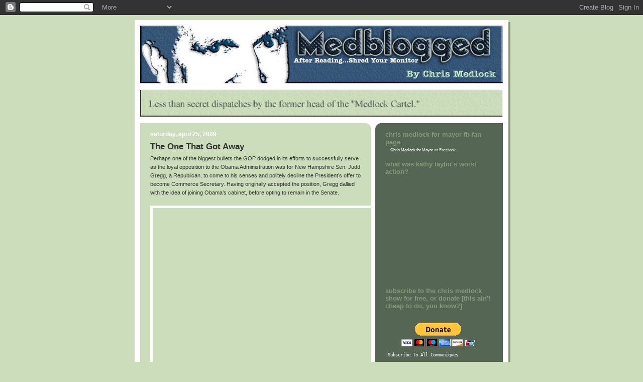

--- FILE ---
content_type: text/html; charset=UTF-8
request_url: http://www.medblogged.com/2009/04/perhaps-one-of-biggest-bullets-gop.html
body_size: 12775
content:
<!DOCTYPE html>
<html dir='ltr' xmlns='http://www.w3.org/1999/xhtml' xmlns:b='http://www.google.com/2005/gml/b' xmlns:data='http://www.google.com/2005/gml/data' xmlns:expr='http://www.google.com/2005/gml/expr'>
<head>
<link href='https://www.blogger.com/static/v1/widgets/2944754296-widget_css_bundle.css' rel='stylesheet' type='text/css'/>
<meta content='text/html; charset=UTF-8' http-equiv='Content-Type'/>
<meta content='blogger' name='generator'/>
<link href='http://www.medblogged.com/favicon.ico' rel='icon' type='image/x-icon'/>
<link href='http://www.medblogged.com/2009/04/perhaps-one-of-biggest-bullets-gop.html' rel='canonical'/>
<link rel="alternate" type="application/atom+xml" title="MedBlogged - Atom" href="http://www.medblogged.com/feeds/posts/default" />
<link rel="alternate" type="application/rss+xml" title="MedBlogged - RSS" href="http://www.medblogged.com/feeds/posts/default?alt=rss" />
<link rel="service.post" type="application/atom+xml" title="MedBlogged - Atom" href="https://www.blogger.com/feeds/9145562/posts/default" />

<link rel="alternate" type="application/atom+xml" title="MedBlogged - Atom" href="http://www.medblogged.com/feeds/1744117737842322106/comments/default" />
<!--Can't find substitution for tag [blog.ieCssRetrofitLinks]-->
<link href='http://blog.cleveland.com/nationworld_impact/2009/02/large_judd-gregg-commerce.jpg' rel='image_src'/>
<meta content='http://www.medblogged.com/2009/04/perhaps-one-of-biggest-bullets-gop.html' property='og:url'/>
<meta content='The One That Got Away' property='og:title'/>
<meta content='Perhaps one of the biggest bullets the GOP dodged in its efforts to successfully serve as the loyal opposition to the Obama Administration w...' property='og:description'/>
<meta content='https://lh3.googleusercontent.com/blogger_img_proxy/AEn0k_vQ8CM7AvBhtPFn3vfYMNP5KYHc4z18WR1psPvJ0lJ_w61oVnUYyI6mh_YQxDMmRtqpRYsr02cgzpnjzsmIiyJSE4GUw3SFsSG4JJA4CGCH-f0VZkzAjm7gOzX_Vf6q2dSkDIEgqPVViaQOU5jLQHVniqCep1I=w1200-h630-p-k-no-nu' property='og:image'/>
<title>MedBlogged: The One That Got Away</title>
<style id='page-skin-1' type='text/css'><!--
/*
-----------------------------------------------
Blogger Template Style
Name:     565
Designer: Douglas Bowman
URL:      www.stopdesign.com
Date:     28 Feb 2004
Updated by: Blogger Team
----------------------------------------------- */
/* Variable definitions
====================
<Variable name="mainBgColor" description="Main Background Color"
type="color" default="#ccddbb">
<Variable name="mainTextColor" description="Text Color"
type="color" default="#333333">
<Variable name="mainLinkColor" description="Link Color"
type="color" default="#338888">
<Variable name="mainVisitedLinkColor" description="Visited Link Color"
type="color" default="#777766">
<Variable name="dateHeaderColor" description="Date Header Color"
type="color" default="#ffffff">
<Variable name="postTitleColor" description="Post Title Color"
type="color" default="#333333">
<Variable name="sidebarBgColor" description="Sidebar Background Color"
type="color" default="#556655">
<Variable name="sidebarHeaderColor" description="Sidebar Title Color"
type="color" default="#889977">
<Variable name="sidebarTextColor" description="Sidebar Text Color"
type="color" default="#ccddbb">
<Variable name="sidebarLinkColor" description="Sidebar Link Color"
type="color" default="#ffffff">
<Variable name="sidebarVisitedLinkColor"
description="Sidebar Visited Link Color"
type="color" default="#aabb99">
<Variable name="descColor" description="Blog Description Color"
type="color" default="#ffffff">
<Variable name="bodyFont" description="Text Font"
type="font" default="normal normal 100% Verdana, Sans-serif">
<Variable name="titleFont" description="Blog Title Font"
type="font" default="normal bold 275% Helvetica, Arial, Verdana, Sans-serif">
<Variable name="sidebarHeaderFont" description="Sidebar Title Font"
type="font" default="normal bold 125% Helvetica, Arial, Verdana, Sans-serif">
<Variable name="dateHeaderFont" description="Date Header Font"
type="font" default="normal bold 112% Arial, Verdana, Sans-serif">
<Variable name="startSide" description="Start side in blog language"
type="automatic" default="left">
<Variable name="endSide" description="End side in blog language"
type="automatic" default="right">
*/
body {
background:#ccddbb url('http://www.medlockmarketing.com/medblogged/Panel.jpg');
margin:0;
font: x-small Verdana, Sans-serif;
text-align:center;
color:#333;
font-size/* */:/**/small;
font-size: /**/small;
}
/* Page Structure
----------------------------------------------- */
#outer-wrapper {
position:relative;
top:4px;
left:4px;
background: #889977;
width:744px;
margin:10px auto;
text-align:left;
font: normal normal 100% Verdana, Sans-serif;
}
#wrap2 {
position:relative;
top:-4px;
left:-4px;
background:#fff;
padding:10px;
border: 1px solid #fff;
}
#content-wrapper {
width:100%;
background-color: #fff;
}
#main-wrapper {
background: #ccddbb url("http://www.blogblog.com/no565/corner_main_left.gif") no-repeat right top;
width:460px;
float:left;
color:#333333;
font-size: 85%;
word-wrap: break-word; /* fix for long text breaking sidebar float in IE */
overflow: hidden;     /* fix for long non-text content breaking IE sidebar float */
}
#main {
margin:0;
padding:15px 20px;
}
#sidebar-wrapper {
background:#556655 url("http://www2.blogblog.com/no565/corner_sidebar_left.gif") no-repeat left top;
width:254px;
float:right;
padding:0;
color: #ccddbb;
font-size: 83%;
word-wrap: break-word; /* fix for long text breaking sidebar float in IE */
overflow: hidden;     /* fix for long non-text content breaking IE sidebar float */
}
#sidebar {
margin:0;
padding:2px 20px 10px;
}
#footer {
display:none;
}
/* Links
----------------------------------------------- */
a:link {
color:#338888;
text-decoration:none;
}
a:visited {
color: #777766;
text-decoration:none;
}
a:hover {
color: #777766;
text-decoration:underline;
}
a img {
border-width:0;
}
#sidebar a {
color: #ffffff;
}
#sidebar a:visited {
color: #aabb99;
}
#sidebar a:hover {
color: #aabb99;
}
/* Header
----------------------------------------------- */
#header-wrapper {
background: #fff;
padding-bottom: 4px;
position: relative;
min-height: 190px;
_height: 0px;
}
#header .titlewrapper {
background:#be4 url("http://www.blogblog.com/no565/topleft_left.gif") no-repeat left bottom;
padding-top:0;
padding-right:0;
padding-bottom:0;
padding-left:160px;
margin:0px 0px 10px 0px;
color:#fff;
width:100%;
width/* */:/**/auto;
width:auto;
_height: 0px;
min-height: 100px;
}
#header h1 {
background:url("http://www1.blogblog.com/no565/bg_header.gif") no-repeat left top;
margin:0;
padding:70px 0 30px;
line-height: 97px;
font: normal bold 275% Helvetica, Arial, Verdana, Sans-serif;
text-transform:lowercase;
_height: 0px;
}
#header h1 a {
color:#fff;
text-decoration:none;
}
.postpage #header h1 {
padding-top:0;
background-position:0 -40px;
}
.clear { clear: both; }
/* Description
----------------------------------------------- */
#header .descriptionwrapper {
background: #ff9900 url("http://www2.blogblog.com/no565/bg_desc_top_left.gif") no-repeat left top;
margin:0 0 6px;
padding:12px 0 0;
color: #ffffff;
font-size: 75%;
border-bottom: 1px solid #ffffff;
width: 100%;
}
#header .description {
background:url("http://www.blogblog.com/no565/bg_desc_bot_left.gif") no-repeat left bottom;
margin:0;
padding:0 0 12px;
display:block;
line-height: 1.6em;
text-transform:uppercase;
letter-spacing:.1em;
min-height:12px;
border-bottom: 1px solid #ffffff;
}
#header .description span {
/* To remove the word next to the description, delete the following background property */
background:url("http://www2.blogblog.com/no565/temp_no.gif") no-repeat left center;
/* Keep everything below */
display:block;
padding-top:0;
padding-right:0;
padding-bottom:0;
padding-left:160px;
text-transform:uppercase;
letter-spacing:.1em;
min-height:12px;
}
.postpage #description em {
font-size:1px;
line-height:1px;
color:#ffffff;
visibility:hidden;
}
/* Posts
----------------------------------------------- */
h2.date-header {
margin:0 0 .5em;
line-height: 1.4em;
font: normal bold 112% Arial, Verdana, Sans-serif;
text-transform:lowercase;
color:#ffffff;
}
.post {
margin:0 0 2em;
}
.post h3 {
margin:0 0 .25em;
line-height: 1.4em;
font-weight: bold;
font-size: 150%;
color:#333333;
}
.post h3 a {
text-decoration:none;
color:#333333;
}
.post h3 a:link {
color: #333333;
}
.post h3 a:hover {
color: #777766;
}
.post-body {
margin:0 0 .75em;
line-height:1.6em;
}
.post-body blockquote {
line-height:1.3em;
}
.post-footer {
color:#333333;
text-transform:lowercase;
}
.post-footer .post-author,
.post-footer .post-timestamp {
font-style:normal;
}
.post blockquote {
margin:1em 20px;
padding:5px 0;
border:2px solid #dec;
border-width:2px 0;
}
.post blockquote p {
margin:.5em 0;
}
.post img {
border:5px solid #fff;
}
/* Comments
----------------------------------------------- */
#comments {
margin:2em 0 0;
border-top:2px solid #dec;
padding-top:1em;
}
#comments h4 {
margin:0 0 .25em;
font-weight: bold;
line-height: 1.4em;
font-size: 150%;
text-transform:lowercase;
color: #366;
}
#comments-block {
margin-top:0;
margin-right:0;
margin-bottom:1em;
margin-left:0;
line-height:1.6em;
}
.comment-author {
margin:0 0 .25em;
font-weight: bold;
line-height: 1.4em;
font-size: 112%;
text-transform:lowercase;
}
.comment-body, .comment-body p {
margin:0 0 .75em;
}
p.comment-footer {
margin:-.25em 0 2em;
}
.deleted-comment {
font-style:italic;
color:gray;
}
.feed-links {
clear: both;
line-height: 2.5em;
}
#blog-pager-newer-link {
float: left;
}
#blog-pager-older-link {
float: right;
}
#blog-pager {
text-align: center;
}
/* Sidebar
----------------------------------------------- */
.sidebar h2 {
margin:1em 0 .25em;
line-height: 1.4em;
font: normal bold 125% Helvetica, Arial, Verdana, Sans-serif;
color: #889977;
text-transform:lowercase;
}
.sidebar .widget {
margin:0 0 1.5em;
padding:0;
}
.sidebar ul {
list-style:none;
margin: 0;
padding: 0;
}
.sidebar li {
margin:0;
padding-top:0;
padding-right:0;
padding-bottom:.25em;
padding-left:20px;
text-indent:-20px;
line-height:1.4em;
}
/* Profile
----------------------------------------------- */
.profile-datablock, .profile-textblock {
margin:0 0 .75em;
line-height:1.4em;
}
.profile-img {
float: left;
margin-top: 0;
margin-right: 5px;
margin-bottom: 5px;
margin-left: 0;
border: 5px solid #889977;
}
.profile-data {
font-weight: bold;
}
/* Misc
----------------------------------------------- */
#footer-wrapper {
clear:both;
display:block;
height:1px;
margin:0;
padding:0;
font-size:1px;
line-height:1px;
}
/** Page structure tweaks for layout editor wireframe */
body#layout #outer-wrapper {
margin-top: 0;
}
body#layout #main,
body#layout #sidebar {
padding: 0;
}
body#layout #main-wrapper,
body#layout #sidebar-wrapper {
height: auto;
}

--></style>
<link href='https://www.blogger.com/dyn-css/authorization.css?targetBlogID=9145562&amp;zx=06b87f23-828f-4d7c-a90e-331a9552fb05' media='none' onload='if(media!=&#39;all&#39;)media=&#39;all&#39;' rel='stylesheet'/><noscript><link href='https://www.blogger.com/dyn-css/authorization.css?targetBlogID=9145562&amp;zx=06b87f23-828f-4d7c-a90e-331a9552fb05' rel='stylesheet'/></noscript>
<meta name='google-adsense-platform-account' content='ca-host-pub-1556223355139109'/>
<meta name='google-adsense-platform-domain' content='blogspot.com'/>

</head>
<body>
<div class='navbar section' id='navbar'><div class='widget Navbar' data-version='1' id='Navbar1'><script type="text/javascript">
    function setAttributeOnload(object, attribute, val) {
      if(window.addEventListener) {
        window.addEventListener('load',
          function(){ object[attribute] = val; }, false);
      } else {
        window.attachEvent('onload', function(){ object[attribute] = val; });
      }
    }
  </script>
<div id="navbar-iframe-container"></div>
<script type="text/javascript" src="https://apis.google.com/js/platform.js"></script>
<script type="text/javascript">
      gapi.load("gapi.iframes:gapi.iframes.style.bubble", function() {
        if (gapi.iframes && gapi.iframes.getContext) {
          gapi.iframes.getContext().openChild({
              url: 'https://www.blogger.com/navbar/9145562?po\x3d1744117737842322106\x26origin\x3dhttp://www.medblogged.com',
              where: document.getElementById("navbar-iframe-container"),
              id: "navbar-iframe"
          });
        }
      });
    </script><script type="text/javascript">
(function() {
var script = document.createElement('script');
script.type = 'text/javascript';
script.src = '//pagead2.googlesyndication.com/pagead/js/google_top_exp.js';
var head = document.getElementsByTagName('head')[0];
if (head) {
head.appendChild(script);
}})();
</script>
</div></div>
<div id='outer-wrapper'><div id='wrap2'>
<!-- skip links for text browsers -->
<span id='skiplinks' style='display:none;'>
<a href='#main'>skip to main </a> |
      <a href='#sidebar'>skip to sidebar</a>
</span>
<div id='header-wrapper'>
<div class='header section' id='header'><div class='widget Header' data-version='1' id='Header1'>
<div id='header-inner'>
<a href='http://www.medblogged.com/' style='display: block'>
<img alt='MedBlogged' height='181px; ' id='Header1_headerimg' src='http://2.bp.blogspot.com/_aoRw_yxpxC8/ShSIOq9R-oI/AAAAAAAAAGo/-wmjfvWUMYQ/S1600-R/medblogged+copy.jpg' style='display: block' width='722px; '/>
</a>
</div>
</div></div>
</div>
<div id='content-wrapper'>
<div id='crosscol-wrapper' style='text-align:center'>
<div class='crosscol no-items section' id='crosscol'></div>
</div>
<div id='main-wrapper'>
<div class='main section' id='main'><div class='widget Blog' data-version='1' id='Blog1'>
<div class='blog-posts hfeed'>

          <div class="date-outer">
        
<h2 class='date-header'><span>Saturday, April 25, 2009</span></h2>

          <div class="date-posts">
        
<div class='post-outer'>
<div class='post hentry uncustomized-post-template' itemprop='blogPost' itemscope='itemscope' itemtype='http://schema.org/BlogPosting'>
<meta content='http://blog.cleveland.com/nationworld_impact/2009/02/large_judd-gregg-commerce.jpg' itemprop='image_url'/>
<meta content='9145562' itemprop='blogId'/>
<meta content='1744117737842322106' itemprop='postId'/>
<a name='1744117737842322106'></a>
<h3 class='post-title entry-title' itemprop='name'>
<a href='http://online.wsj.com/article/SB124061268797954397.html'>The One That Got Away</a>
</h3>
<div class='post-header'>
<div class='post-header-line-1'></div>
</div>
<div class='post-body entry-content' id='post-body-1744117737842322106' itemprop='description articleBody'>
<div>Perhaps one of the biggest bullets the GOP dodged in its efforts to successfully serve as the loyal opposition to the Obama Administration was for New Hampshire Sen. Judd Gregg, a Republican, to come to his senses and politely decline the President&#8217;s offer to become Commerce Secretary. Having originally accepted the position, Gregg dallied with the idea of joining Obama&#8217;s cabinet, before opting to remain in the Senate.</div><div><br /></div><img alt="" border="0" src="http://blog.cleveland.com/nationworld_impact/2009/02/large_judd-gregg-commerce.jpg" style="float:left; margin:0 10px 10px 0;cursor:pointer; cursor:hand;width: 453px; height: 327px;" /><div>The change of heart severely hurt Obama&#8217;s ability to couch his move towards a Socialistic model of bigger, more centralized government as bipartisan. Having a respected Republican from a Blue State would have gone a long way in aiding the new administration in spinning such changes as bipartisan and centrist, thus stymieing the inevitable calls from the Red States and the right that the nation was on a course toward Socialism.</div><div><br /></div><div><a href="http://online.wsj.com/article/SB124061268797954397.html">Gregg recently gave an interview to the editors at the Wall Street Journal</a> and it is very interesting reading. </div><div><blockquote><span class="Apple-style-span"  style="color:#990000;">&#8220;&#8230;Mr. Gregg doesn't pull any punches in his criticism of the new president. He may be &#8216;a charismatic person&#8217; with "a very strong understanding of who he is and what he wants to do," but when it comes to the substance of what Mr. Obama seeks to accomplish, Mr. Gregg is less charitable. &#8216;They have a goal,&#8217; the senator says, &#8216;and he's very open about it. They are going to grow this government.&#8217;&#8221;</span></blockquote></div><div>Such a statement can be construed as quite damning coming from a man who Obama ostensibly wanted to head up Commerce in his administration, and it get&#8217;s worse. Gregg alleges that for all the talk that the Democrats and the Obama Administration are not going to seek a &#8220;single payer&#8221; national health care initiative, such an anti-competitive plan is exactly what you would find if they&#8217;d let you look up both sleeves.</div><div><blockquote><span class="Apple-style-span"  style="color:#990000;">When it comes to health insurance, Mr. Gregg expects more of the same. "That's the scenario that you're going to see if you have a public plan for insurance that competes with the private plans. That's the game plan" -- call it competition at first, but tighten the screws until the private insurers leave the market or get forced out. But with health-care spending representing 17% of GDP and climbing, the stakes are much, much larger. "Everyone in this country is affected by these policies."</span></blockquote></div><div>I highly recommend that you read WSJ&#8217;s article. It is one of our first chances to hear what may become a very important voice of opposition to socialized medicine and other rampant entitlement expansions over then next four years. </div><div><br /></div><div>Important, because it is a voice Obama himself once hoped would be selling said expansion.</div>
<div style='clear: both;'></div>
</div>
<div class='post-footer'>
<div class='post-footer-line post-footer-line-1'>
<span class='post-author vcard'>
Posted by
<span class='fn' itemprop='author' itemscope='itemscope' itemtype='http://schema.org/Person'>
<meta content='https://www.blogger.com/profile/16885296990137765451' itemprop='url'/>
<a class='g-profile' href='https://www.blogger.com/profile/16885296990137765451' rel='author' title='author profile'>
<span itemprop='name'>Chris Medlock</span>
</a>
</span>
</span>
<span class='post-timestamp'>
at
<meta content='http://www.medblogged.com/2009/04/perhaps-one-of-biggest-bullets-gop.html' itemprop='url'/>
<a class='timestamp-link' href='http://www.medblogged.com/2009/04/perhaps-one-of-biggest-bullets-gop.html' rel='bookmark' title='permanent link'><abbr class='published' itemprop='datePublished' title='2009-04-25T10:54:00-07:00'>4/25/2009 10:54:00 AM</abbr></a>
</span>
<span class='post-comment-link'>
</span>
<span class='post-icons'>
<span class='item-action'>
<a href='https://www.blogger.com/email-post/9145562/1744117737842322106' title='Email Post'>
<img alt='' class='icon-action' height='13' src='https://resources.blogblog.com/img/icon18_email.gif' width='18'/>
</a>
</span>
<span class='item-control blog-admin pid-1327087415'>
<a href='https://www.blogger.com/post-edit.g?blogID=9145562&postID=1744117737842322106&from=pencil' title='Edit Post'>
<img alt='' class='icon-action' height='18' src='https://resources.blogblog.com/img/icon18_edit_allbkg.gif' width='18'/>
</a>
</span>
</span>
<div class='post-share-buttons goog-inline-block'>
</div>
</div>
<div class='post-footer-line post-footer-line-2'>
<span class='post-labels'>
</span>
</div>
<div class='post-footer-line post-footer-line-3'>
<span class='post-location'>
</span>
</div>
</div>
</div>
<div class='comments' id='comments'>
<a name='comments'></a>
<h4>No comments:</h4>
<div id='Blog1_comments-block-wrapper'>
<dl class='avatar-comment-indent' id='comments-block'>
</dl>
</div>
<p class='comment-footer'>
<a href='https://www.blogger.com/comment/fullpage/post/9145562/1744117737842322106' onclick='javascript:window.open(this.href, "bloggerPopup", "toolbar=0,location=0,statusbar=1,menubar=0,scrollbars=yes,width=640,height=500"); return false;'>Post a Comment</a>
</p>
</div>
</div>

        </div></div>
      
</div>
<div class='blog-pager' id='blog-pager'>
<span id='blog-pager-newer-link'>
<a class='blog-pager-newer-link' href='http://www.medblogged.com/2009/04/henry-vetoes-liberty.html' id='Blog1_blog-pager-newer-link' title='Newer Post'>Newer Post</a>
</span>
<span id='blog-pager-older-link'>
<a class='blog-pager-older-link' href='http://www.medblogged.com/2009/04/thanks-for-virtually-nothin.html' id='Blog1_blog-pager-older-link' title='Older Post'>Older Post</a>
</span>
<a class='home-link' href='http://www.medblogged.com/'>Home</a>
</div>
<div class='clear'></div>
<div class='post-feeds'>
<div class='feed-links'>
Subscribe to:
<a class='feed-link' href='http://www.medblogged.com/feeds/1744117737842322106/comments/default' target='_blank' type='application/atom+xml'>Post Comments (Atom)</a>
</div>
</div>
</div></div>
</div>
<div id='sidebar-wrapper'>
<div class='sidebar section' id='sidebar'><div class='widget HTML' data-version='1' id='HTML2'>
<h2 class='title'>Chris Medlock for Mayor FB Fan Page</h2>
<div class='widget-content'>
<script src="http://static.ak.facebook.com/js/api_lib/v0.4/FeatureLoader.js.php/en_US" type="text/javascript"></script><script type="text/javascript">FB.init("c12c98e8942f97f2e53810d6ecf6e95c");</script><fb:fan connections="6" width="210" profile_id="95225971343" stream="1"></fb:fan><div style="font-size:8px; padding-left:10px"><a href="http://www.facebook.com/pages/Tulsa-OK/Chris-Medlock-for-Mayor/95225971343">Chris Medlock for Mayor</a> on Facebook</div>
</div>
<div class='clear'></div>
</div><div class='widget Poll' data-version='1' id='Poll1'>
<h2 class='title'>What was Kathy Taylor&#39;s worst action?</h2>
<div class='widget-content'>
<iframe allowtransparency='true' frameborder='0' height='200' name='poll-widget4243511645491735645' style='border:none; width:100%;'></iframe>
<div class='clear'></div>
</div>
</div><div class='widget HTML' data-version='1' id='HTML1'>
<h2 class='title'>Subscribe to The Chris Medlock Show for free, or Donate [This ain't cheap to do, you know?]</h2>
<div class='widget-content'>
&nbsp;<p> 
<form action="https://www.paypal.com/cgi-bin/webscr" method="post">
<font color="#FF0000">
<input value="_s-xclick" name="cmd" type="hidden"/>
<input value="5115515" name="hosted_button_id" type="hidden"/>
</font>
<p style="text-align: center">
<input border="0" alt="PayPal - The safer, easier way to pay online!" src="https://www.paypal.com/en_US/i/btn/btn_donateCC_LG.gif" name="submit" type="image"/>
<img border="0" alt="" width="1" src="https://www.paypal.com/en_US/i/scr/pixel.gif" height="1"/>
<pre><a href="http://feeds2.feedburner.com/TheChrisMedlockShow" rel="alternate" type="application/rss+xml"><img alt="" style="vertical-align:middle;border:0" src="http://www.feedburner.com/fb/images/pub/feed-icon32x32.png"/></a>&nbsp;<a href="http://feeds2.feedburner.com/TheChrisMedlockShow" rel="alternate" type="application/rss+xml">Subscribe To All Communiqués</a></pre>
<p><a href="http://www.newsgator.com/ngs/subscriber/subext.aspx?url=http://feeds2.feedburner.com/TheChrisMedlockShow" title="The Chris Medlock Show"><img alt="Subscribe in NewsGator Online" style="border:0" src="http://www.newsgator.com/images/ngsub1.gif"/></a></p>
<p><a href="http://www.podcastready.com/oneclick_bookmark.php?url=http://feeds2.feedburner.com/TheChrisMedlockShow" target="_blank"><img border="0" src="http://www.podcastready.com/images/podcastready_button.gif"/></a></p>
<p><a href="http://fusion.google.com/add?feedurl=http://feeds2.feedburner.com/TheChrisMedlockShow"><img width="104" style="border:0" alt="Add to Google Reader or Homepage" src="http://buttons.googlesyndication.com/fusion/add.gif" height="17"/></a></p>

<p></p></p></form></p>
</div>
<div class='clear'></div>
</div><div class='widget BlogSearch' data-version='1' id='BlogSearch1'>
<h2 class='title'>Search All Dispatches</h2>
<div class='widget-content'>
<div id='BlogSearch1_form'>
<form action='http://www.medblogged.com/search' class='gsc-search-box' target='_top'>
<table cellpadding='0' cellspacing='0' class='gsc-search-box'>
<tbody>
<tr>
<td class='gsc-input'>
<input autocomplete='off' class='gsc-input' name='q' size='10' title='search' type='text' value=''/>
</td>
<td class='gsc-search-button'>
<input class='gsc-search-button' title='search' type='submit' value='Search'/>
</td>
</tr>
</tbody>
</table>
</form>
</div>
</div>
<div class='clear'></div>
</div><div class='widget BlogArchive' data-version='1' id='BlogArchive1'>
<h2>Blog Archive</h2>
<div class='widget-content'>
<div id='ArchiveList'>
<div id='BlogArchive1_ArchiveList'>
<ul class='hierarchy'>
<li class='archivedate expanded'>
<a class='toggle' href='javascript:void(0)'>
<span class='zippy toggle-open'>

        &#9660;&#160;
      
</span>
</a>
<a class='post-count-link' href='http://www.medblogged.com/2009/'>
2009
</a>
<span class='post-count' dir='ltr'>(67)</span>
<ul class='hierarchy'>
<li class='archivedate collapsed'>
<a class='toggle' href='javascript:void(0)'>
<span class='zippy'>

        &#9658;&#160;
      
</span>
</a>
<a class='post-count-link' href='http://www.medblogged.com/2009/09/'>
September
</a>
<span class='post-count' dir='ltr'>(1)</span>
</li>
</ul>
<ul class='hierarchy'>
<li class='archivedate collapsed'>
<a class='toggle' href='javascript:void(0)'>
<span class='zippy'>

        &#9658;&#160;
      
</span>
</a>
<a class='post-count-link' href='http://www.medblogged.com/2009/07/'>
July
</a>
<span class='post-count' dir='ltr'>(6)</span>
</li>
</ul>
<ul class='hierarchy'>
<li class='archivedate collapsed'>
<a class='toggle' href='javascript:void(0)'>
<span class='zippy'>

        &#9658;&#160;
      
</span>
</a>
<a class='post-count-link' href='http://www.medblogged.com/2009/06/'>
June
</a>
<span class='post-count' dir='ltr'>(9)</span>
</li>
</ul>
<ul class='hierarchy'>
<li class='archivedate collapsed'>
<a class='toggle' href='javascript:void(0)'>
<span class='zippy'>

        &#9658;&#160;
      
</span>
</a>
<a class='post-count-link' href='http://www.medblogged.com/2009/05/'>
May
</a>
<span class='post-count' dir='ltr'>(20)</span>
</li>
</ul>
<ul class='hierarchy'>
<li class='archivedate expanded'>
<a class='toggle' href='javascript:void(0)'>
<span class='zippy toggle-open'>

        &#9660;&#160;
      
</span>
</a>
<a class='post-count-link' href='http://www.medblogged.com/2009/04/'>
April
</a>
<span class='post-count' dir='ltr'>(21)</span>
<ul class='posts'>
<li><a href='http://www.medblogged.com/2009/04/im-telling-you-what-he-meant-to-say.html'>&quot;I&#39;m Telling You What He Meant To Say.&quot;</a></li>
<li><a href='http://www.medblogged.com/2009/04/david-souters-retirement-lefts-strategy.html'>David Souter&#39;s Retirement the Left&#39;s Strategy?</a></li>
<li><a href='http://www.medblogged.com/2009/04/lous-caldera-white-house-scapegoat.html'>Louis Caldera: White House Scapegoat</a></li>
<li><a href='http://www.medblogged.com/2009/04/2000-chris-medlock-protester.html'>2000: Chris Medlock--Protester</a></li>
<li><a href='http://www.medblogged.com/2009/04/sometimes-your-best-friend-lets-you.html'>Sometimes Your Best Friend Lets You Down</a></li>
<li><a href='http://www.medblogged.com/2009/04/henry-vetoes-liberty.html'>Henry Vetoes Liberty</a></li>
<li><a href='http://www.medblogged.com/2009/04/perhaps-one-of-biggest-bullets-gop.html'>The One That Got Away</a></li>
<li><a href='http://www.medblogged.com/2009/04/thanks-for-virtually-nothin.html'>Thanks for Virtually Nothin&#39;</a></li>
<li><a href='http://www.medblogged.com/2009/04/is-obama-honeymoon-over-hes-now-got.html'>&quot;You Don&#39;t Love Me Like You Used To.&quot;</a></li>
<li><a href='http://www.medblogged.com/2009/04/found-out-by-furries.html'>Found Out By Furries...</a></li>
<li><a href='http://www.medblogged.com/2009/04/rasmussen-half-of-americans-favor-tea.html'>Rasmussen: Half of Americans Favor Tea Parties</a></li>
<li><a href='http://www.medblogged.com/2009/04/downtown-tulsa-tea-party-huge-success.html'>Downtown Tulsa Tea Party Huge Success</a></li>
<li><a href='http://www.medblogged.com/2009/04/its-tea-party-time.html'>It&#39;s Tea Party Time!</a></li>
<li><a href='http://www.medblogged.com/2009/04/why-grassroots-are-protesting-obamas.html'>Why Grassroots Are Protesting Obama&#39;s Spending, bu...</a></li>
<li><a href='http://www.medblogged.com/2009/04/katie-couric-obama-needs-learners.html'>Katie Couric: Obama Needs a Learner&#39;s Permit?</a></li>
<li><a href='http://www.medblogged.com/2009/04/brogdon-to-announce-for-governor-at-gop.html'>Brogdon to Announce For Governor at GOP Convention</a></li>
<li><a href='http://www.medblogged.com/2009/04/bow-then-scrape-then-spin.html'>Bow, Then Scrape, Then Spin</a></li>
<li><a href='http://www.medblogged.com/2009/04/of-tea-parties-and-radio-wars.html'>Of Tea Parties and Radio Wars</a></li>
<li><a href='http://www.medblogged.com/2009/04/wheres-big-east.html'>Where&#39;s the Big East?</a></li>
<li><a href='http://www.medblogged.com/2009/04/first-chris-medlock-show-may-5-2008.html'>First Chris Medlock Show: May 5, 2008</a></li>
<li><a href='http://www.medblogged.com/2009/04/chris-medlock-show-archives.html'>&quot;The Chris Medlock Show&quot; Archives</a></li>
</ul>
</li>
</ul>
<ul class='hierarchy'>
<li class='archivedate collapsed'>
<a class='toggle' href='javascript:void(0)'>
<span class='zippy'>

        &#9658;&#160;
      
</span>
</a>
<a class='post-count-link' href='http://www.medblogged.com/2009/03/'>
March
</a>
<span class='post-count' dir='ltr'>(10)</span>
</li>
</ul>
</li>
</ul>
<ul class='hierarchy'>
<li class='archivedate collapsed'>
<a class='toggle' href='javascript:void(0)'>
<span class='zippy'>

        &#9658;&#160;
      
</span>
</a>
<a class='post-count-link' href='http://www.medblogged.com/2008/'>
2008
</a>
<span class='post-count' dir='ltr'>(17)</span>
<ul class='hierarchy'>
<li class='archivedate collapsed'>
<a class='toggle' href='javascript:void(0)'>
<span class='zippy'>

        &#9658;&#160;
      
</span>
</a>
<a class='post-count-link' href='http://www.medblogged.com/2008/08/'>
August
</a>
<span class='post-count' dir='ltr'>(4)</span>
</li>
</ul>
<ul class='hierarchy'>
<li class='archivedate collapsed'>
<a class='toggle' href='javascript:void(0)'>
<span class='zippy'>

        &#9658;&#160;
      
</span>
</a>
<a class='post-count-link' href='http://www.medblogged.com/2008/07/'>
July
</a>
<span class='post-count' dir='ltr'>(6)</span>
</li>
</ul>
<ul class='hierarchy'>
<li class='archivedate collapsed'>
<a class='toggle' href='javascript:void(0)'>
<span class='zippy'>

        &#9658;&#160;
      
</span>
</a>
<a class='post-count-link' href='http://www.medblogged.com/2008/06/'>
June
</a>
<span class='post-count' dir='ltr'>(7)</span>
</li>
</ul>
</li>
</ul>
<ul class='hierarchy'>
<li class='archivedate collapsed'>
<a class='toggle' href='javascript:void(0)'>
<span class='zippy'>

        &#9658;&#160;
      
</span>
</a>
<a class='post-count-link' href='http://www.medblogged.com/2007/'>
2007
</a>
<span class='post-count' dir='ltr'>(30)</span>
<ul class='hierarchy'>
<li class='archivedate collapsed'>
<a class='toggle' href='javascript:void(0)'>
<span class='zippy'>

        &#9658;&#160;
      
</span>
</a>
<a class='post-count-link' href='http://www.medblogged.com/2007/11/'>
November
</a>
<span class='post-count' dir='ltr'>(3)</span>
</li>
</ul>
<ul class='hierarchy'>
<li class='archivedate collapsed'>
<a class='toggle' href='javascript:void(0)'>
<span class='zippy'>

        &#9658;&#160;
      
</span>
</a>
<a class='post-count-link' href='http://www.medblogged.com/2007/10/'>
October
</a>
<span class='post-count' dir='ltr'>(8)</span>
</li>
</ul>
<ul class='hierarchy'>
<li class='archivedate collapsed'>
<a class='toggle' href='javascript:void(0)'>
<span class='zippy'>

        &#9658;&#160;
      
</span>
</a>
<a class='post-count-link' href='http://www.medblogged.com/2007/08/'>
August
</a>
<span class='post-count' dir='ltr'>(1)</span>
</li>
</ul>
<ul class='hierarchy'>
<li class='archivedate collapsed'>
<a class='toggle' href='javascript:void(0)'>
<span class='zippy'>

        &#9658;&#160;
      
</span>
</a>
<a class='post-count-link' href='http://www.medblogged.com/2007/07/'>
July
</a>
<span class='post-count' dir='ltr'>(1)</span>
</li>
</ul>
<ul class='hierarchy'>
<li class='archivedate collapsed'>
<a class='toggle' href='javascript:void(0)'>
<span class='zippy'>

        &#9658;&#160;
      
</span>
</a>
<a class='post-count-link' href='http://www.medblogged.com/2007/05/'>
May
</a>
<span class='post-count' dir='ltr'>(1)</span>
</li>
</ul>
<ul class='hierarchy'>
<li class='archivedate collapsed'>
<a class='toggle' href='javascript:void(0)'>
<span class='zippy'>

        &#9658;&#160;
      
</span>
</a>
<a class='post-count-link' href='http://www.medblogged.com/2007/04/'>
April
</a>
<span class='post-count' dir='ltr'>(1)</span>
</li>
</ul>
<ul class='hierarchy'>
<li class='archivedate collapsed'>
<a class='toggle' href='javascript:void(0)'>
<span class='zippy'>

        &#9658;&#160;
      
</span>
</a>
<a class='post-count-link' href='http://www.medblogged.com/2007/03/'>
March
</a>
<span class='post-count' dir='ltr'>(10)</span>
</li>
</ul>
<ul class='hierarchy'>
<li class='archivedate collapsed'>
<a class='toggle' href='javascript:void(0)'>
<span class='zippy'>

        &#9658;&#160;
      
</span>
</a>
<a class='post-count-link' href='http://www.medblogged.com/2007/02/'>
February
</a>
<span class='post-count' dir='ltr'>(5)</span>
</li>
</ul>
</li>
</ul>
<ul class='hierarchy'>
<li class='archivedate collapsed'>
<a class='toggle' href='javascript:void(0)'>
<span class='zippy'>

        &#9658;&#160;
      
</span>
</a>
<a class='post-count-link' href='http://www.medblogged.com/2006/'>
2006
</a>
<span class='post-count' dir='ltr'>(41)</span>
<ul class='hierarchy'>
<li class='archivedate collapsed'>
<a class='toggle' href='javascript:void(0)'>
<span class='zippy'>

        &#9658;&#160;
      
</span>
</a>
<a class='post-count-link' href='http://www.medblogged.com/2006/12/'>
December
</a>
<span class='post-count' dir='ltr'>(2)</span>
</li>
</ul>
<ul class='hierarchy'>
<li class='archivedate collapsed'>
<a class='toggle' href='javascript:void(0)'>
<span class='zippy'>

        &#9658;&#160;
      
</span>
</a>
<a class='post-count-link' href='http://www.medblogged.com/2006/11/'>
November
</a>
<span class='post-count' dir='ltr'>(2)</span>
</li>
</ul>
<ul class='hierarchy'>
<li class='archivedate collapsed'>
<a class='toggle' href='javascript:void(0)'>
<span class='zippy'>

        &#9658;&#160;
      
</span>
</a>
<a class='post-count-link' href='http://www.medblogged.com/2006/10/'>
October
</a>
<span class='post-count' dir='ltr'>(5)</span>
</li>
</ul>
<ul class='hierarchy'>
<li class='archivedate collapsed'>
<a class='toggle' href='javascript:void(0)'>
<span class='zippy'>

        &#9658;&#160;
      
</span>
</a>
<a class='post-count-link' href='http://www.medblogged.com/2006/09/'>
September
</a>
<span class='post-count' dir='ltr'>(3)</span>
</li>
</ul>
<ul class='hierarchy'>
<li class='archivedate collapsed'>
<a class='toggle' href='javascript:void(0)'>
<span class='zippy'>

        &#9658;&#160;
      
</span>
</a>
<a class='post-count-link' href='http://www.medblogged.com/2006/08/'>
August
</a>
<span class='post-count' dir='ltr'>(4)</span>
</li>
</ul>
<ul class='hierarchy'>
<li class='archivedate collapsed'>
<a class='toggle' href='javascript:void(0)'>
<span class='zippy'>

        &#9658;&#160;
      
</span>
</a>
<a class='post-count-link' href='http://www.medblogged.com/2006/05/'>
May
</a>
<span class='post-count' dir='ltr'>(10)</span>
</li>
</ul>
<ul class='hierarchy'>
<li class='archivedate collapsed'>
<a class='toggle' href='javascript:void(0)'>
<span class='zippy'>

        &#9658;&#160;
      
</span>
</a>
<a class='post-count-link' href='http://www.medblogged.com/2006/04/'>
April
</a>
<span class='post-count' dir='ltr'>(10)</span>
</li>
</ul>
<ul class='hierarchy'>
<li class='archivedate collapsed'>
<a class='toggle' href='javascript:void(0)'>
<span class='zippy'>

        &#9658;&#160;
      
</span>
</a>
<a class='post-count-link' href='http://www.medblogged.com/2006/03/'>
March
</a>
<span class='post-count' dir='ltr'>(2)</span>
</li>
</ul>
<ul class='hierarchy'>
<li class='archivedate collapsed'>
<a class='toggle' href='javascript:void(0)'>
<span class='zippy'>

        &#9658;&#160;
      
</span>
</a>
<a class='post-count-link' href='http://www.medblogged.com/2006/02/'>
February
</a>
<span class='post-count' dir='ltr'>(3)</span>
</li>
</ul>
</li>
</ul>
<ul class='hierarchy'>
<li class='archivedate collapsed'>
<a class='toggle' href='javascript:void(0)'>
<span class='zippy'>

        &#9658;&#160;
      
</span>
</a>
<a class='post-count-link' href='http://www.medblogged.com/2005/'>
2005
</a>
<span class='post-count' dir='ltr'>(87)</span>
<ul class='hierarchy'>
<li class='archivedate collapsed'>
<a class='toggle' href='javascript:void(0)'>
<span class='zippy'>

        &#9658;&#160;
      
</span>
</a>
<a class='post-count-link' href='http://www.medblogged.com/2005/12/'>
December
</a>
<span class='post-count' dir='ltr'>(4)</span>
</li>
</ul>
<ul class='hierarchy'>
<li class='archivedate collapsed'>
<a class='toggle' href='javascript:void(0)'>
<span class='zippy'>

        &#9658;&#160;
      
</span>
</a>
<a class='post-count-link' href='http://www.medblogged.com/2005/11/'>
November
</a>
<span class='post-count' dir='ltr'>(5)</span>
</li>
</ul>
<ul class='hierarchy'>
<li class='archivedate collapsed'>
<a class='toggle' href='javascript:void(0)'>
<span class='zippy'>

        &#9658;&#160;
      
</span>
</a>
<a class='post-count-link' href='http://www.medblogged.com/2005/10/'>
October
</a>
<span class='post-count' dir='ltr'>(13)</span>
</li>
</ul>
<ul class='hierarchy'>
<li class='archivedate collapsed'>
<a class='toggle' href='javascript:void(0)'>
<span class='zippy'>

        &#9658;&#160;
      
</span>
</a>
<a class='post-count-link' href='http://www.medblogged.com/2005/09/'>
September
</a>
<span class='post-count' dir='ltr'>(18)</span>
</li>
</ul>
<ul class='hierarchy'>
<li class='archivedate collapsed'>
<a class='toggle' href='javascript:void(0)'>
<span class='zippy'>

        &#9658;&#160;
      
</span>
</a>
<a class='post-count-link' href='http://www.medblogged.com/2005/05/'>
May
</a>
<span class='post-count' dir='ltr'>(4)</span>
</li>
</ul>
<ul class='hierarchy'>
<li class='archivedate collapsed'>
<a class='toggle' href='javascript:void(0)'>
<span class='zippy'>

        &#9658;&#160;
      
</span>
</a>
<a class='post-count-link' href='http://www.medblogged.com/2005/04/'>
April
</a>
<span class='post-count' dir='ltr'>(8)</span>
</li>
</ul>
<ul class='hierarchy'>
<li class='archivedate collapsed'>
<a class='toggle' href='javascript:void(0)'>
<span class='zippy'>

        &#9658;&#160;
      
</span>
</a>
<a class='post-count-link' href='http://www.medblogged.com/2005/03/'>
March
</a>
<span class='post-count' dir='ltr'>(12)</span>
</li>
</ul>
<ul class='hierarchy'>
<li class='archivedate collapsed'>
<a class='toggle' href='javascript:void(0)'>
<span class='zippy'>

        &#9658;&#160;
      
</span>
</a>
<a class='post-count-link' href='http://www.medblogged.com/2005/02/'>
February
</a>
<span class='post-count' dir='ltr'>(10)</span>
</li>
</ul>
<ul class='hierarchy'>
<li class='archivedate collapsed'>
<a class='toggle' href='javascript:void(0)'>
<span class='zippy'>

        &#9658;&#160;
      
</span>
</a>
<a class='post-count-link' href='http://www.medblogged.com/2005/01/'>
January
</a>
<span class='post-count' dir='ltr'>(13)</span>
</li>
</ul>
</li>
</ul>
<ul class='hierarchy'>
<li class='archivedate collapsed'>
<a class='toggle' href='javascript:void(0)'>
<span class='zippy'>

        &#9658;&#160;
      
</span>
</a>
<a class='post-count-link' href='http://www.medblogged.com/2004/'>
2004
</a>
<span class='post-count' dir='ltr'>(16)</span>
<ul class='hierarchy'>
<li class='archivedate collapsed'>
<a class='toggle' href='javascript:void(0)'>
<span class='zippy'>

        &#9658;&#160;
      
</span>
</a>
<a class='post-count-link' href='http://www.medblogged.com/2004/12/'>
December
</a>
<span class='post-count' dir='ltr'>(9)</span>
</li>
</ul>
<ul class='hierarchy'>
<li class='archivedate collapsed'>
<a class='toggle' href='javascript:void(0)'>
<span class='zippy'>

        &#9658;&#160;
      
</span>
</a>
<a class='post-count-link' href='http://www.medblogged.com/2004/11/'>
November
</a>
<span class='post-count' dir='ltr'>(7)</span>
</li>
</ul>
</li>
</ul>
</div>
</div>
<div class='clear'></div>
</div>
</div><div class='widget Feed' data-version='1' id='Feed1'>
<h2>The Chris Medlock Show</h2>
<div class='widget-content' id='Feed1_feedItemListDisplay'>
<span style='filter: alpha(25); opacity: 0.25;'>
<a href='http://medblogged.com/medlockshow.xml'>Loading...</a>
</span>
</div>
<div class='clear'></div>
</div><div class='widget LinkList' data-version='1' id='LinkList1'>
<h2>Additional Suspects</h2>
<div class='widget-content'>
<ul>
<li><a href='http://www.batesline.com/'>BatesLine</a></li>
<li><a href='http://meeciteewurkor.com/wp/'>meeciteewurkor.com</a></li>
<li><a href='http://www.tulsaworld.cc/'>Our Tulsa World</a></li>
<li><a href='http://roemerman.blogspot.com/'>Roemerman On Record</a></li>
<li><a href='http://www.movethatbridge.com/'>South Tulsa Citizens Coalition</a></li>
<li><a href='http://www.tulsabeacon.com/'>Tulsa Beacon</a></li>
<li><a href='http://tulsatopics.com/tulsabloggers.htm'>Tulsa Bloggers</a></li>
<li><a href='http://www.tulsacouncil.org/'>Tulsa City Council</a></li>
<li><a href='http://http//www.tulsapolitico.com/'>Tulsa Politico</a></li>
<li><a href='http://www.tulsatopics.com/'>Tulsa Topics</a></li>
<li><a href='http://www.tulsansdefendingdemocracy.com/'>Tulsans Defending Democracy</a></li>
</ul>
<div class='clear'></div>
</div>
</div><div class='widget Text' data-version='1' id='Text1'>
<h2 class='title'>E-Mail Your Feedback</h2>
<div class='widget-content'>
You can send Chris an e-mail message at:<div><br/></div><div><a href="mailto: chris@medblogged.com">chris@medblogged.com</a></div><div><br/></div><div>We welcome most of your feedback.</div>
</div>
<div class='clear'></div>
</div><div class='widget Followers' data-version='1' id='Followers1'>
<h2 class='title'>Followers</h2>
<div class='widget-content'>
<div id='Followers1-wrapper'>
<div style='margin-right:2px;'>
<div><script type="text/javascript" src="https://apis.google.com/js/platform.js"></script>
<div id="followers-iframe-container"></div>
<script type="text/javascript">
    window.followersIframe = null;
    function followersIframeOpen(url) {
      gapi.load("gapi.iframes", function() {
        if (gapi.iframes && gapi.iframes.getContext) {
          window.followersIframe = gapi.iframes.getContext().openChild({
            url: url,
            where: document.getElementById("followers-iframe-container"),
            messageHandlersFilter: gapi.iframes.CROSS_ORIGIN_IFRAMES_FILTER,
            messageHandlers: {
              '_ready': function(obj) {
                window.followersIframe.getIframeEl().height = obj.height;
              },
              'reset': function() {
                window.followersIframe.close();
                followersIframeOpen("https://www.blogger.com/followers/frame/9145562?colors\x3dCgt0cmFuc3BhcmVudBILdHJhbnNwYXJlbnQaByNjY2RkYmIiByNmZmZmZmYqByNjY2RkYmIyByMwMDAwMDA6ByNjY2RkYmJCByNmZmZmZmZKByMwMDAwMDBSByNmZmZmZmZaC3RyYW5zcGFyZW50\x26pageSize\x3d21\x26hl\x3den-US\x26origin\x3dhttp://www.medblogged.com");
              },
              'open': function(url) {
                window.followersIframe.close();
                followersIframeOpen(url);
              }
            }
          });
        }
      });
    }
    followersIframeOpen("https://www.blogger.com/followers/frame/9145562?colors\x3dCgt0cmFuc3BhcmVudBILdHJhbnNwYXJlbnQaByNjY2RkYmIiByNmZmZmZmYqByNjY2RkYmIyByMwMDAwMDA6ByNjY2RkYmJCByNmZmZmZmZKByMwMDAwMDBSByNmZmZmZmZaC3RyYW5zcGFyZW50\x26pageSize\x3d21\x26hl\x3den-US\x26origin\x3dhttp://www.medblogged.com");
  </script></div>
</div>
</div>
<div class='clear'></div>
</div>
</div><div class='widget Profile' data-version='1' id='Profile1'>
<h2>Oh...It's "THAT" Chris Medlock</h2>
<div class='widget-content'>
<a href='https://www.blogger.com/profile/16885296990137765451'><img alt='My photo' class='profile-img' height='70' src='//blogger.googleusercontent.com/img/b/R29vZ2xl/AVvXsEi5G_o2cm4yHXFnpVPAz3CA02jADP7smyRqk3Ekrw3SyiYOz7orQwrNaoWf4ETEF_SfiDvRCPM5AWfob6RcO-iSSOdbx4kMC6yfjBcKF8CJAdGWiH5vmRe6fXg9zgr08g/s220/150Medlock.jpg' width='80'/></a>
<dl class='profile-datablock'>
<dt class='profile-data'>
<a class='profile-name-link g-profile' href='https://www.blogger.com/profile/16885296990137765451' rel='author' style='background-image: url(//www.blogger.com/img/logo-16.png);'>
Chris Medlock
</a>
</dt>
<dd class='profile-data'>Tulsa, Oklahoma, United States</dd>
</dl>
<a class='profile-link' href='https://www.blogger.com/profile/16885296990137765451' rel='author'>View my complete profile</a>
<div class='clear'></div>
</div>
</div></div>
</div>
<!-- spacer for skins that want sidebar and main to be the same height-->
<div class='clear'>&#160;</div>
</div>
<!-- end content-wrapper -->
</div></div>
<!-- end outer-wrapper -->

<script type="text/javascript" src="https://www.blogger.com/static/v1/widgets/2028843038-widgets.js"></script>
<script type='text/javascript'>
window['__wavt'] = 'AOuZoY6ia7YDnTcV2N0NiUkt8HMZiRNN6g:1768987917661';_WidgetManager._Init('//www.blogger.com/rearrange?blogID\x3d9145562','//www.medblogged.com/2009/04/perhaps-one-of-biggest-bullets-gop.html','9145562');
_WidgetManager._SetDataContext([{'name': 'blog', 'data': {'blogId': '9145562', 'title': 'MedBlogged', 'url': 'http://www.medblogged.com/2009/04/perhaps-one-of-biggest-bullets-gop.html', 'canonicalUrl': 'http://www.medblogged.com/2009/04/perhaps-one-of-biggest-bullets-gop.html', 'homepageUrl': 'http://www.medblogged.com/', 'searchUrl': 'http://www.medblogged.com/search', 'canonicalHomepageUrl': 'http://www.medblogged.com/', 'blogspotFaviconUrl': 'http://www.medblogged.com/favicon.ico', 'bloggerUrl': 'https://www.blogger.com', 'hasCustomDomain': true, 'httpsEnabled': false, 'enabledCommentProfileImages': true, 'gPlusViewType': 'FILTERED_POSTMOD', 'adultContent': false, 'analyticsAccountNumber': '', 'encoding': 'UTF-8', 'locale': 'en-US', 'localeUnderscoreDelimited': 'en', 'languageDirection': 'ltr', 'isPrivate': false, 'isMobile': false, 'isMobileRequest': false, 'mobileClass': '', 'isPrivateBlog': false, 'isDynamicViewsAvailable': true, 'feedLinks': '\x3clink rel\x3d\x22alternate\x22 type\x3d\x22application/atom+xml\x22 title\x3d\x22MedBlogged - Atom\x22 href\x3d\x22http://www.medblogged.com/feeds/posts/default\x22 /\x3e\n\x3clink rel\x3d\x22alternate\x22 type\x3d\x22application/rss+xml\x22 title\x3d\x22MedBlogged - RSS\x22 href\x3d\x22http://www.medblogged.com/feeds/posts/default?alt\x3drss\x22 /\x3e\n\x3clink rel\x3d\x22service.post\x22 type\x3d\x22application/atom+xml\x22 title\x3d\x22MedBlogged - Atom\x22 href\x3d\x22https://www.blogger.com/feeds/9145562/posts/default\x22 /\x3e\n\n\x3clink rel\x3d\x22alternate\x22 type\x3d\x22application/atom+xml\x22 title\x3d\x22MedBlogged - Atom\x22 href\x3d\x22http://www.medblogged.com/feeds/1744117737842322106/comments/default\x22 /\x3e\n', 'meTag': '', 'adsenseHostId': 'ca-host-pub-1556223355139109', 'adsenseHasAds': false, 'adsenseAutoAds': false, 'boqCommentIframeForm': true, 'loginRedirectParam': '', 'isGoogleEverywhereLinkTooltipEnabled': true, 'view': '', 'dynamicViewsCommentsSrc': '//www.blogblog.com/dynamicviews/4224c15c4e7c9321/js/comments.js', 'dynamicViewsScriptSrc': '//www.blogblog.com/dynamicviews/6e0d22adcfa5abea', 'plusOneApiSrc': 'https://apis.google.com/js/platform.js', 'disableGComments': true, 'interstitialAccepted': false, 'sharing': {'platforms': [{'name': 'Get link', 'key': 'link', 'shareMessage': 'Get link', 'target': ''}, {'name': 'Facebook', 'key': 'facebook', 'shareMessage': 'Share to Facebook', 'target': 'facebook'}, {'name': 'BlogThis!', 'key': 'blogThis', 'shareMessage': 'BlogThis!', 'target': 'blog'}, {'name': 'X', 'key': 'twitter', 'shareMessage': 'Share to X', 'target': 'twitter'}, {'name': 'Pinterest', 'key': 'pinterest', 'shareMessage': 'Share to Pinterest', 'target': 'pinterest'}, {'name': 'Email', 'key': 'email', 'shareMessage': 'Email', 'target': 'email'}], 'disableGooglePlus': true, 'googlePlusShareButtonWidth': 0, 'googlePlusBootstrap': '\x3cscript type\x3d\x22text/javascript\x22\x3ewindow.___gcfg \x3d {\x27lang\x27: \x27en\x27};\x3c/script\x3e'}, 'hasCustomJumpLinkMessage': false, 'jumpLinkMessage': 'Read more', 'pageType': 'item', 'postId': '1744117737842322106', 'postImageUrl': 'http://blog.cleveland.com/nationworld_impact/2009/02/large_judd-gregg-commerce.jpg', 'pageName': 'The One That Got Away', 'pageTitle': 'MedBlogged: The One That Got Away'}}, {'name': 'features', 'data': {}}, {'name': 'messages', 'data': {'edit': 'Edit', 'linkCopiedToClipboard': 'Link copied to clipboard!', 'ok': 'Ok', 'postLink': 'Post Link'}}, {'name': 'template', 'data': {'name': 'custom', 'localizedName': 'Custom', 'isResponsive': false, 'isAlternateRendering': false, 'isCustom': true}}, {'name': 'view', 'data': {'classic': {'name': 'classic', 'url': '?view\x3dclassic'}, 'flipcard': {'name': 'flipcard', 'url': '?view\x3dflipcard'}, 'magazine': {'name': 'magazine', 'url': '?view\x3dmagazine'}, 'mosaic': {'name': 'mosaic', 'url': '?view\x3dmosaic'}, 'sidebar': {'name': 'sidebar', 'url': '?view\x3dsidebar'}, 'snapshot': {'name': 'snapshot', 'url': '?view\x3dsnapshot'}, 'timeslide': {'name': 'timeslide', 'url': '?view\x3dtimeslide'}, 'isMobile': false, 'title': 'The One That Got Away', 'description': 'Perhaps one of the biggest bullets the GOP dodged in its efforts to successfully serve as the loyal opposition to the Obama Administration w...', 'featuredImage': 'https://lh3.googleusercontent.com/blogger_img_proxy/AEn0k_vQ8CM7AvBhtPFn3vfYMNP5KYHc4z18WR1psPvJ0lJ_w61oVnUYyI6mh_YQxDMmRtqpRYsr02cgzpnjzsmIiyJSE4GUw3SFsSG4JJA4CGCH-f0VZkzAjm7gOzX_Vf6q2dSkDIEgqPVViaQOU5jLQHVniqCep1I', 'url': 'http://www.medblogged.com/2009/04/perhaps-one-of-biggest-bullets-gop.html', 'type': 'item', 'isSingleItem': true, 'isMultipleItems': false, 'isError': false, 'isPage': false, 'isPost': true, 'isHomepage': false, 'isArchive': false, 'isLabelSearch': false, 'postId': 1744117737842322106}}]);
_WidgetManager._RegisterWidget('_NavbarView', new _WidgetInfo('Navbar1', 'navbar', document.getElementById('Navbar1'), {}, 'displayModeFull'));
_WidgetManager._RegisterWidget('_HeaderView', new _WidgetInfo('Header1', 'header', document.getElementById('Header1'), {}, 'displayModeFull'));
_WidgetManager._RegisterWidget('_BlogView', new _WidgetInfo('Blog1', 'main', document.getElementById('Blog1'), {'cmtInteractionsEnabled': false, 'lightboxEnabled': true, 'lightboxModuleUrl': 'https://www.blogger.com/static/v1/jsbin/4049919853-lbx.js', 'lightboxCssUrl': 'https://www.blogger.com/static/v1/v-css/828616780-lightbox_bundle.css'}, 'displayModeFull'));
_WidgetManager._RegisterWidget('_HTMLView', new _WidgetInfo('HTML2', 'sidebar', document.getElementById('HTML2'), {}, 'displayModeFull'));
_WidgetManager._RegisterWidget('_PollView', new _WidgetInfo('Poll1', 'sidebar', document.getElementById('Poll1'), {'pollid': '4243511645491735645', 'iframeurl': '/b/poll-results?pollWidget\x3dPoll1\x26txtclr\x3d%23ccddbb\x26lnkclr\x3d%23ffffff\x26chrtclr\x3d%23ffffff\x26font\x3dnormal+normal+100%25+Verdana,+Sans-serif\x26hideq\x3dtrue\x26purl\x3dhttp://www.medblogged.com/'}, 'displayModeFull'));
_WidgetManager._RegisterWidget('_HTMLView', new _WidgetInfo('HTML1', 'sidebar', document.getElementById('HTML1'), {}, 'displayModeFull'));
_WidgetManager._RegisterWidget('_BlogSearchView', new _WidgetInfo('BlogSearch1', 'sidebar', document.getElementById('BlogSearch1'), {}, 'displayModeFull'));
_WidgetManager._RegisterWidget('_BlogArchiveView', new _WidgetInfo('BlogArchive1', 'sidebar', document.getElementById('BlogArchive1'), {'languageDirection': 'ltr', 'loadingMessage': 'Loading\x26hellip;'}, 'displayModeFull'));
_WidgetManager._RegisterWidget('_FeedView', new _WidgetInfo('Feed1', 'sidebar', document.getElementById('Feed1'), {'title': 'The Chris Medlock Show', 'showItemDate': true, 'showItemAuthor': false, 'feedUrl': 'http://medblogged.com/medlockshow.xml', 'numItemsShow': 5, 'loadingMsg': 'Loading...', 'openLinksInNewWindow': false, 'useFeedWidgetServ': 'true'}, 'displayModeFull'));
_WidgetManager._RegisterWidget('_LinkListView', new _WidgetInfo('LinkList1', 'sidebar', document.getElementById('LinkList1'), {}, 'displayModeFull'));
_WidgetManager._RegisterWidget('_TextView', new _WidgetInfo('Text1', 'sidebar', document.getElementById('Text1'), {}, 'displayModeFull'));
_WidgetManager._RegisterWidget('_FollowersView', new _WidgetInfo('Followers1', 'sidebar', document.getElementById('Followers1'), {}, 'displayModeFull'));
_WidgetManager._RegisterWidget('_ProfileView', new _WidgetInfo('Profile1', 'sidebar', document.getElementById('Profile1'), {}, 'displayModeFull'));
</script>
</body>
</html>